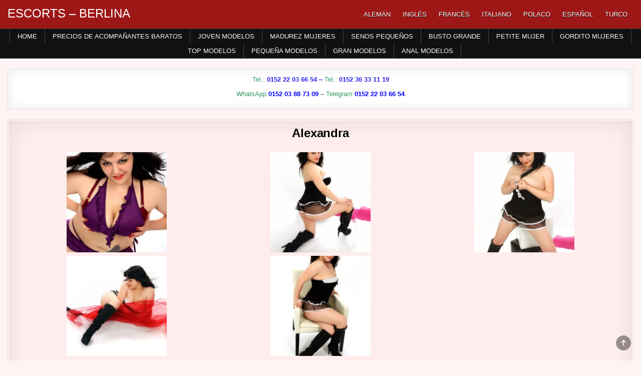

--- FILE ---
content_type: text/html; charset=UTF-8
request_url: https://es.escort-bln.com/alexandra/
body_size: 11694
content:
<!DOCTYPE html>
<html lang="es-ES" class="no-js">
<head>
<meta charset="UTF-8">
<meta name="viewport" content="width=device-width, initial-scale=1.0">

<!-- Optimización para motores de búsqueda de Rank Math -  https://rankmath.com/ -->
<title>Very Big Boobs Girl Alexandra Mega Boobs Pechos Modelo de escort sexual Berlín</title>
<meta name="description" content="La modelo escort Alexandra vuelve a ser una chica que ofrece algo para tocar. Los hermosos pechos grandes están garantizados para satisfacer las manos grandes."/>
<meta name="robots" content="follow, index, max-snippet:-1, max-video-preview:-1, max-image-preview:large"/>
<link rel="canonical" href="https://es.escort-bln.com/alexandra/" />
<!-- /Plugin Rank Math WordPress SEO -->

<style id='wp-img-auto-sizes-contain-inline-css' type='text/css'>
img:is([sizes=auto i],[sizes^="auto," i]){contain-intrinsic-size:3000px 1500px}
/*# sourceURL=wp-img-auto-sizes-contain-inline-css */
</style>
<link rel='stylesheet' id='block-widget-css' href='https://es.escort-bln.com/wp-content/plugins/widget-logic/block_widget/css/widget.css?ver=1726402275' type='text/css' media='all' />
<link rel='stylesheet' id='wpml-menu-item-0-css' href='https://es.escort-bln.com/wp-content/plugins/sitepress-multilingual-cms/templates/language-switchers/menu-item/style.min.css?ver=1' type='text/css' media='all' />
<link rel='stylesheet' id='gridme-maincss-css' href='https://es.escort-bln.com/wp-content/themes/gridme-pro/style.css' type='text/css' media='all' />
<link rel='stylesheet' id='fontawesome-css' href='https://es.escort-bln.com/wp-content/themes/gridme-pro/assets/css/all.min.css' type='text/css' media='all' />
<link rel='stylesheet' id='gridme-cssgrid-css' href='https://es.escort-bln.com/wp-content/themes/gridme-pro/assets/css/css-grid.css' type='text/css' media='all' />
<link rel='stylesheet' id='slb_core-css' href='https://es.escort-bln.com/wp-content/plugins/simple-lightbox/client/css/app.css?ver=2.9.4' type='text/css' media='all' />
<link rel='stylesheet' id='footer-credits-css' href='https://es.escort-bln.com/wp-content/plugins/footer-putter/styles/footer-credits.css?ver=1.17' type='text/css' media='all' />
<script type="text/javascript" src="https://es.escort-bln.com/wp-includes/js/jquery/jquery.min.js?ver=3.7.1" id="jquery-core-js"></script>
<script type="text/javascript" src="https://es.escort-bln.com/wp-includes/js/jquery/jquery-migrate.min.js?ver=3.4.1" id="jquery-migrate-js"></script>
<script type="text/javascript" src="https://es.escort-bln.com/wp-content/plugins/wp-hide-post/public/js/wp-hide-post-public.js?ver=2.0.10" id="wp-hide-post-js"></script>
<script type="text/javascript" id="wpml-xdomain-data-js-extra">
/* <![CDATA[ */
var wpml_xdomain_data = {"css_selector":"wpml-ls-item","ajax_url":"https://es.escort-bln.com/wp-admin/admin-ajax.php","current_lang":"es","_nonce":"be26aab82a"};
//# sourceURL=wpml-xdomain-data-js-extra
/* ]]> */
</script>
<script type="text/javascript" src="https://es.escort-bln.com/wp-content/plugins/sitepress-multilingual-cms/res/js/xdomain-data.js?ver=486900" id="wpml-xdomain-data-js" defer="defer" data-wp-strategy="defer"></script>
<link rel="EditURI" type="application/rsd+xml" title="RSD" href="https://es.escort-bln.com/xmlrpc.php?rsd" />

<link rel='shortlink' href='https://es.escort-bln.com/?p=47850' />
<meta name="generator" content="WPML ver:4.8.6 stt:1,4,3,27,40,2,53;" />
    <style type="text/css">
        
        body,button,input,select,textarea{color:#555555}
            a{color:#2e25e8}
            a:hover{color:#dd0000}
            h1,h2,h3,h4,h5,h6{color:#111111}
    
        
        
                
                            
        .gridme-header-inside{background:#9e1717;}
        
            
                            
                                    
                            
                            
                
                
            
        
        
                
                
            
                        
                        
        
        .gridme-sidebar-widget-areas .widget .gridme-widget-title{background:#dd3333 !important;}
    .gridme-sidebar-widget-areas .widget .gridme-widget-header::after{border-top:6px solid #dd3333 !important;}
    .gridme-featured-posts-area .widget .gridme-widget-title{background:#dd3333 !important;}
    .gridme-featured-posts-area .widget .gridme-widget-header::after{border-top:6px solid #dd3333 !important;}
            
        
        
        
                
                    .widget.gridme-tabbed-widget .gridme-tabbed-wrapper .gridme-tabbed-names li a:hover,.widget.gridme-tabbed-widget .gridme-tabbed-wrapper .gridme-tabbed-names li a:focus,.widget.gridme-tabbed-widget .gridme-tabbed-wrapper .gridme-tabbed-names li a:active,.widget.gridme-tabbed-widget .gridme-tabbed-wrapper .gridme-tabbed-names li a.gridme-tabbed-current{background:#7f181b !important;}
    
        #gridme-footer-blocks{background:#380000;}
            #gridme-footer-blocks{color:#eeeeee;}
            #gridme-footer-blocks a{color:#dddddd;}
                    
                
                
        .gridme-box{background:#ffeded;}
                
        .gridme-widget-box{background:#ffffff;}
            .gridme-widget-box{border:1px solid #dddddd;}
            
    .gridme-header-inside{-webkit-box-shadow:none;-moz-box-shadow:none;box-shadow:none;}    </style>
        <style type="text/css">
    
    
    
        .gridme-header-inside-content{padding:10px;}
    
        @media only screen and (min-width: 1277px) { .gridme-outer-wrapper{max-width:1250px !important;} }
    
    @media only screen and (min-width: 1113px) {
    .gridme-logo{width:28%;flex:0 0 28%;max-width:28%;}    .gridme-header-menu{width:70%;flex:0 0 70%;max-width:70%;}
            }

    @media only screen and (min-width: 961px) {
        .gridme-main-wrapper{width:54%;-webkit-box-flex:0;-webkit-flex:0 0 54%;-moz-box-flex:0;-ms-flex:0 0 54%;flex:0 0 54%;max-width:54%;}
    .gridme-layout-s1-c-s2 .gridme-main-wrapper{width:54%;-webkit-box-flex:0;-webkit-flex:0 0 54%;-moz-box-flex:0;-ms-flex:0 0 54%;flex:0 0 54%;max-width:54%;}
    .gridme-layout-s2-c-s1 .gridme-main-wrapper{width:54%;-webkit-box-flex:0;-webkit-flex:0 0 54%;-moz-box-flex:0;-ms-flex:0 0 54%;flex:0 0 54%;max-width:54%;}
    .gridme-layout-c-s1-s2 .gridme-main-wrapper{width:54%;-webkit-box-flex:0;-webkit-flex:0 0 54%;-moz-box-flex:0;-ms-flex:0 0 54%;flex:0 0 54%;max-width:54%;}
    .gridme-layout-c-s2-s1 .gridme-main-wrapper{width:54%;-webkit-box-flex:0;-webkit-flex:0 0 54%;-moz-box-flex:0;-ms-flex:0 0 54%;flex:0 0 54%;max-width:54%;}
    .gridme-layout-s1-s2-c .gridme-main-wrapper{width:54%;-webkit-box-flex:0;-webkit-flex:0 0 54%;-moz-box-flex:0;-ms-flex:0 0 54%;flex:0 0 54%;max-width:54%;}
    .gridme-layout-s2-s1-c .gridme-main-wrapper{width:54%;-webkit-box-flex:0;-webkit-flex:0 0 54%;-moz-box-flex:0;-ms-flex:0 0 54%;flex:0 0 54%;max-width:54%;}
                    .gridme-layout-s1-c .gridme-main-wrapper{width:65%;-webkit-box-flex:0;-webkit-flex:0 0 65%;-moz-box-flex:0;-ms-flex:0 0 65%;flex:0 0 65%;max-width:65%;}
    .gridme-layout-c-s1 .gridme-main-wrapper{width:65%;-webkit-box-flex:0;-webkit-flex:0 0 65%;-moz-box-flex:0;-ms-flex:0 0 65%;flex:0 0 65%;max-width:65%;}
    .gridme-layout-c-s2 .gridme-main-wrapper{width:65%;-webkit-box-flex:0;-webkit-flex:0 0 65%;-moz-box-flex:0;-ms-flex:0 0 65%;flex:0 0 65%;max-width:65%;}
    .gridme-layout-s2-c .gridme-main-wrapper{width:65%;-webkit-box-flex:0;-webkit-flex:0 0 65%;-moz-box-flex:0;-ms-flex:0 0 65%;flex:0 0 65%;max-width:65%;}
            .gridme-layout-s1-c .gridme-sidebar-one-wrapper{width:35%;-webkit-box-flex:0;-webkit-flex:0 0 35%;-moz-box-flex:0;-ms-flex:0 0 35%;flex:0 0 35%;max-width:35%;}
    .gridme-layout-c-s1 .gridme-sidebar-one-wrapper{width:35%;-webkit-box-flex:0;-webkit-flex:0 0 35%;-moz-box-flex:0;-ms-flex:0 0 35%;flex:0 0 35%;max-width:35%;}
            }
    </style>
        <style type="text/css">
            .gridme-site-title, .gridme-site-title a, .gridme-site-title a:hover, .gridme-site-title a:focus, .gridme-site-title a:active, .gridme-site-description {color: #ffffff;}
        </style>
    <style type="text/css" id="custom-background-css">
body.custom-background { background-color: #fff4f4; }
</style>
			<style type="text/css" id="wp-custom-css">
			/* GRIDME: Fade / Animation beim Seitenladen komplett deaktivieren */
html, body {
    opacity: 1 !important;
    visibility: visible !important;
}

* {
    animation: none !important;
    transition: none !important;
}
		</style>
		<link rel='stylesheet' id='su-shortcodes-css' href='https://es.escort-bln.com/wp-content/plugins/shortcodes-ultimate/includes/css/shortcodes.css?ver=7.4.8' type='text/css' media='all' />
<meta name="generator" content="WP Rocket 3.20.3" data-wpr-features="wpr_desktop" /></head>

<body class="wp-singular post-template-default single single-post postid-47850 single-format-standard custom-background wp-theme-gridme-pro gridme-animated gridme-fadein gridme-pro-theme-is-active gridme-layout-type-full gridme-masonry-inactive gridme-flexbox-grid gridme-views-inactive gridme-layout-full-width gridme-header-menu-active gridme-tagline-inactive gridme-primary-menu-active gridme-primary-mobile-menu-inactive gridme-secondary-menu-active gridme-secondary-mobile-menu-active gridme-secondary-menu-centered gridme-copyright-credit-active gridme-footer-social-buttons-inactive ajax-themesdna-likes ajax-themesdna-views" id="gridme-site-body" itemscope="itemscope" itemtype="http://schema.org/WebPage">
<a class="skip-link screen-reader-text" href="#gridme-content-wrapper">Skip to content</a>



<div data-rocket-location-hash="d0bb5d60d2119416bb2d61d1746e6bee" class="gridme-site-header gridme-container" id="gridme-header" itemscope="itemscope" itemtype="http://schema.org/WPHeader" role="banner">
<div data-rocket-location-hash="f8a35288b887a2306527909c5358290f" class="gridme-head-content gridme-clearfix" id="gridme-head-content">

<div data-rocket-location-hash="22ab416a33386aa18acc550cfb6783c0" class="gridme-header-inside gridme-clearfix">
<div class="gridme-header-inside-content gridme-clearfix">
<div data-rocket-location-hash="0bc35af882c839b48526f9072b71b845" class="gridme-outer-wrapper"><div class="gridme-header-inside-container">

<div class="gridme-logo">
    <div class="site-branding">
                  <p class="gridme-site-title"><a href="https://es.escort-bln.com/" rel="home">ESCORTS &#8211; BERLINA</a></p>
                    </div>
</div>


<div class="gridme-header-menu">
<div class="gridme-container gridme-primary-menu-container gridme-clearfix">
<div class="gridme-primary-menu-container-inside gridme-clearfix">
<nav class="gridme-nav-primary" id="gridme-primary-navigation" itemscope="itemscope" itemtype="http://schema.org/SiteNavigationElement" role="navigation" aria-label="Primary Menu">
<ul id="gridme-menu-primary-navigation" class="gridme-primary-nav-menu gridme-menu-primary gridme-clearfix"><li id="menu-item-wpml-ls-1037-de" class="menu-item wpml-ls-slot-1037 wpml-ls-item wpml-ls-item-de wpml-ls-menu-item wpml-ls-first-item menu-item-type-wpml_ls_menu_item menu-item-object-wpml_ls_menu_item menu-item-wpml-ls-1037-de"><a href="https://www.escort-bln.com/alexandra/" title="Cambiar a Alemán" aria-label="Cambiar a Alemán" role="menuitem"><span class="wpml-ls-display">Alemán</span></a></li>
<li id="menu-item-wpml-ls-1037-en" class="menu-item wpml-ls-slot-1037 wpml-ls-item wpml-ls-item-en wpml-ls-menu-item menu-item-type-wpml_ls_menu_item menu-item-object-wpml_ls_menu_item menu-item-wpml-ls-1037-en"><a href="https://en.escort-bln.com/alexandra/" title="Cambiar a Inglés" aria-label="Cambiar a Inglés" role="menuitem"><span class="wpml-ls-display">Inglés</span></a></li>
<li id="menu-item-wpml-ls-1037-fr" class="menu-item wpml-ls-slot-1037 wpml-ls-item wpml-ls-item-fr wpml-ls-menu-item menu-item-type-wpml_ls_menu_item menu-item-object-wpml_ls_menu_item menu-item-wpml-ls-1037-fr"><a href="https://fr.escort-bln.com/alexandra/" title="Cambiar a Francés" aria-label="Cambiar a Francés" role="menuitem"><span class="wpml-ls-display">Francés</span></a></li>
<li id="menu-item-wpml-ls-1037-it" class="menu-item wpml-ls-slot-1037 wpml-ls-item wpml-ls-item-it wpml-ls-menu-item menu-item-type-wpml_ls_menu_item menu-item-object-wpml_ls_menu_item menu-item-wpml-ls-1037-it"><a href="https://it.escort-bln.com/alexandra/" title="Cambiar a Italiano" aria-label="Cambiar a Italiano" role="menuitem"><span class="wpml-ls-display">Italiano</span></a></li>
<li id="menu-item-wpml-ls-1037-pl" class="menu-item wpml-ls-slot-1037 wpml-ls-item wpml-ls-item-pl wpml-ls-menu-item menu-item-type-wpml_ls_menu_item menu-item-object-wpml_ls_menu_item menu-item-wpml-ls-1037-pl"><a href="https://pl.escort-bln.com/alexandra/" title="Cambiar a Polaco" aria-label="Cambiar a Polaco" role="menuitem"><span class="wpml-ls-display">Polaco</span></a></li>
<li id="menu-item-wpml-ls-1037-es" class="menu-item wpml-ls-slot-1037 wpml-ls-item wpml-ls-item-es wpml-ls-current-language wpml-ls-menu-item menu-item-type-wpml_ls_menu_item menu-item-object-wpml_ls_menu_item menu-item-wpml-ls-1037-es"><a href="https://es.escort-bln.com/alexandra/" role="menuitem"><span class="wpml-ls-display">Español</span></a></li>
<li id="menu-item-wpml-ls-1037-tr" class="menu-item wpml-ls-slot-1037 wpml-ls-item wpml-ls-item-tr wpml-ls-menu-item wpml-ls-last-item menu-item-type-wpml_ls_menu_item menu-item-object-wpml_ls_menu_item menu-item-wpml-ls-1037-tr"><a href="https://tr.escort-bln.com/alexandra/" title="Cambiar a Turco" aria-label="Cambiar a Turco" role="menuitem"><span class="wpml-ls-display">Turco</span></a></li>
</ul></nav>
</div>
</div>
</div>

</div>
</div></div>
</div>

</div><!--/#gridme-head-content -->
</div><!--/#gridme-header -->

<div data-rocket-location-hash="47f7e62dcab76e65209f850a08329f6e" id="gridme-search-overlay-wrap" class="gridme-search-overlay">
  <div data-rocket-location-hash="63b71f3e2adde61535dd45a488305c1b" class="gridme-search-overlay-content">
    
<form role="search" method="get" class="gridme-search-form" action="https://es.escort-bln.com/">
<label>
    <span class="screen-reader-text">Search for:</span>
    <input type="search" class="gridme-search-field" placeholder="Search &hellip;" value="" name="s" />
</label>
<input type="submit" class="gridme-search-submit" value="&#xf002;" />
</form>  </div>
  <button class="gridme-search-closebtn" aria-label="Close Search" title="Close Search">&#xD7;</button>
</div>

<div data-rocket-location-hash="711fbc3b19aa5e4a40fe7da682607f00" class="gridme-container gridme-secondary-menu-container gridme-clearfix">
<div data-rocket-location-hash="43e6fc23dcbeb2fdcb03aac4ea5565b6" class="gridme-secondary-menu-container-inside gridme-clearfix">
<nav class="gridme-nav-secondary" id="gridme-secondary-navigation" itemscope="itemscope" itemtype="http://schema.org/SiteNavigationElement" role="navigation" aria-label="Secondary Menu">
<div data-rocket-location-hash="742b30b2ac400f1b11116bc3deb4bdae" class="gridme-outer-wrapper"><button class="gridme-secondary-responsive-menu-icon" aria-controls="gridme-menu-secondary-navigation" aria-expanded="false">Menu</button><ul id="gridme-menu-secondary-navigation" class="gridme-secondary-nav-menu gridme-menu-secondary gridme-clearfix"><li id="menu-item-68118" class="menu-item menu-item-type-custom menu-item-object-custom menu-item-home menu-item-68118"><a href="https://es.escort-bln.com/">Home</a></li>
<li id="menu-item-68119" class="menu-item menu-item-type-post_type menu-item-object-page menu-item-68119"><a href="https://es.escort-bln.com/precios-de-acompanantes-baratos-berlin/" title="Precios de acompañantes baratos Berlín">Precios de acompañantes baratos</a></li>
<li id="menu-item-47362" class="menu-item menu-item-type-taxonomy menu-item-object-category menu-item-47362"><a href="https://es.escort-bln.com/category/joven-escort-modelos-berlina/" title="JOVEN ESCORT MODELOS BERLINA">Joven Modelos</a></li>
<li id="menu-item-47363" class="menu-item menu-item-type-taxonomy menu-item-object-category menu-item-47363"><a href="https://es.escort-bln.com/category/madurez-escolta-mujeres-berlina/" title="MADUREZ ESCOLTA MUJERES BERLINA">Madurez Mujeres</a></li>
<li id="menu-item-47364" class="menu-item menu-item-type-taxonomy menu-item-object-category menu-item-47364"><a href="https://es.escort-bln.com/category/senos-pequenos-escolta-berlina/" title="SENOS PEQUEÑOS ESCOLTA BERLINA">Senos Pequeños</a></li>
<li id="menu-item-47365" class="menu-item menu-item-type-taxonomy menu-item-object-category menu-item-47365"><a href="https://es.escort-bln.com/category/busto-grande-escolta-berlina/" title="BUSTO GRANDE ESCOLTA BERLINA">Busto Grande</a></li>
<li id="menu-item-47366" class="menu-item menu-item-type-taxonomy menu-item-object-category menu-item-47366"><a href="https://es.escort-bln.com/category/petite-escolta-mujer-berlin/" title="PETITE ESCOLTA MUJER BERLIN">Petite Mujer</a></li>
<li id="menu-item-47367" class="menu-item menu-item-type-taxonomy menu-item-object-category menu-item-47367"><a href="https://es.escort-bln.com/category/gordito-escolta-mujeres-berlina/" title="GORDITO ESCOLTA MUJERES BERLINA">Gordito Mujeres</a></li>
<li id="menu-item-47368" class="menu-item menu-item-type-taxonomy menu-item-object-category menu-item-47368"><a href="https://es.escort-bln.com/category/top-escolta-modelos-berlina/" title="TOP ESCOLTA MODELOS BERLINA">Top Modelos</a></li>
<li id="menu-item-47369" class="menu-item menu-item-type-taxonomy menu-item-object-category menu-item-47369"><a href="https://es.escort-bln.com/category/pequena-escolta-modelos-berlina/" title="PEQUEÑA ESCOLTA MODELOS BERLINA">Pequeña Modelos</a></li>
<li id="menu-item-47386" class="menu-item menu-item-type-taxonomy menu-item-object-category menu-item-47386"><a href="https://es.escort-bln.com/category/gran-escolta-modelos-berlina/" title="GRAN ESCOLTA MODELOS BERLINA">Gran Modelos</a></li>
<li id="menu-item-47387" class="menu-item menu-item-type-taxonomy menu-item-object-category current-post-ancestor current-menu-parent current-post-parent menu-item-47387"><a href="https://es.escort-bln.com/category/anal-modelos-escolta-berlina/" title="ANAL MODELOS ESCOLTA BERLINA">Anal Modelos</a></li>
</ul></div></nav>
</div>
</div>

<div data-rocket-location-hash="aa846254038f987aeec6c99d89a023e6" id="gridme-header-end"></div>




<div data-rocket-location-hash="b1f7fb407b6820ea281c90adfd6a0983" class="gridme-outer-wrapper" id="gridme-wrapper-outside">

<div data-rocket-location-hash="10738a53f1869a1e88d900567a51af46" class="gridme-container gridme-clearfix" id="gridme-wrapper">
<div data-rocket-location-hash="bcb6d3ec1ab932ad11a255157b48bfdc" class="gridme-content-wrapper gridme-clearfix" id="gridme-content-wrapper">
<div class="gridme-main-wrapper gridme-clearfix" id="gridme-main-wrapper" itemscope="itemscope" itemtype="http://schema.org/Blog" role="main">
<div class="theiaStickySidebar">
<div class="gridme-main-wrapper-inside gridme-clearfix">


<div class="gridme-featured-posts-area gridme-featured-posts-area-top gridme-clearfix">




<div id="text-40" class="gridme-main-widget widget gridme-widget-box widget_text"><div class="gridme-widget-box-inside">			<div class="textwidget"><p style="text-align: center;"><span style="color: #0000ff;"><span style="color: #339966;">Tel.: </span><strong><a href="tel:+4915222036654">0152 22 03 66 54</a></strong> &#8211; </span><span style="color: #0000ff;"><span style="color: #339966;">Tel.:</span><strong> <a href="tel:+4915236331119">0152 36 33 11 19</a></strong></span></p>
<p style="text-align: center;"><span style="color: #339966;">WhatsApp </span><a href="https://wa.me/+4915203887309?text=escort-bln.com"> <strong><span style="color: #339966;"><span style="color: #0000ff;">0152 03 88 73 09</span></span></strong></a> &#8211; <span style="color: #339966;">Telegram </span><a href="https://t.me/+4915222036654"> <strong><span style="color: #339966;"><span style="color: #0000ff;">0152 22 03 66 54</span></span></strong></a></p>
</div>
		</div></div>
</div>


<div class="gridme-posts-wrapper" id="gridme-posts-wrapper">



<article id="post-47850" class="gridme-post-singular gridme-box post-47850 post type-post status-publish format-standard has-post-thumbnail hentry category-anal-modelos-escolta-berlina category-sin-categorizar tag-berlin-erotico tag-escorts-de-alta-clase-berlin tag-escorts-servicio-ahrensfelde tag-escorts-servicio-bestensee tag-escorts-servicio-dallgow-doeberitz tag-escorts-servicio-hennigsdorf tag-escorts-servicio-michendorf tag-escorts-servicio-muehlenbeck tag-escorts-servicio-neuenhagen-bei-berlin tag-escorts-servicio-potsdam tag-escorts-servicio-ruednitz tag-escorts-servicio-seddiner-see tag-escorts-servicio-strausberg tag-escorts-servicio-werneuchen tag-fecha-sexual-berlina tag-hoteles-sexuales-visitas-berlina tag-masaje-erotico-berlin tag-modelos-hobby-berlina wpcat-1047-id wpcat-8-id">
<div class="gridme-box-inside">

    
    
        <header class="entry-header">
    <div class="entry-header-inside gridme-clearfix">
                    <h1 class="post-title entry-title">Alexandra</h1>        
                            </div>
    </header><!-- .entry-header -->
    
    
    
    <div class="entry-content gridme-clearfix">
            <div id='gallery-1' class='gallery galleryid-47850 gallery-columns-3 gallery-size-thumbnail'><figure class='gallery-item'>
			<div class='gallery-icon portrait'>
				<a href="https://es.escort-bln.com/wp-content/uploads/2021/02/Alexandra_0046.jpg" data-slb-active="1" data-slb-asset="1877901460" data-slb-internal="0" data-slb-group="47850"><img decoding="async" width="200" height="200" src="https://es.escort-bln.com/wp-content/uploads/2021/02/Alexandra_0046-250x250.jpg" class="attachment-thumbnail size-thumbnail" alt="" srcset="https://es.escort-bln.com/wp-content/uploads/2021/02/Alexandra_0046-250x250.jpg 250w, https://es.escort-bln.com/wp-content/uploads/2021/02/Alexandra_0046-500x500.jpg 500w, https://es.escort-bln.com/wp-content/uploads/2021/02/Alexandra_0046-480x480.jpg 480w, https://es.escort-bln.com/wp-content/uploads/2021/02/Alexandra_0046-100x100.jpg 100w" sizes="(max-width: 200px) 100vw, 200px" /></a>
			</div></figure><figure class='gallery-item'>
			<div class='gallery-icon portrait'>
				<a href="https://es.escort-bln.com/wp-content/uploads/2021/02/Alexandra_0116.jpg" data-slb-active="1" data-slb-asset="471326227" data-slb-internal="0" data-slb-group="47850"><img decoding="async" width="200" height="200" src="https://es.escort-bln.com/wp-content/uploads/2021/02/Alexandra_0116-250x250.jpg" class="attachment-thumbnail size-thumbnail" alt="" srcset="https://es.escort-bln.com/wp-content/uploads/2021/02/Alexandra_0116-250x250.jpg 250w, https://es.escort-bln.com/wp-content/uploads/2021/02/Alexandra_0116-500x500.jpg 500w, https://es.escort-bln.com/wp-content/uploads/2021/02/Alexandra_0116-480x480.jpg 480w, https://es.escort-bln.com/wp-content/uploads/2021/02/Alexandra_0116-100x100.jpg 100w" sizes="(max-width: 200px) 100vw, 200px" /></a>
			</div></figure><figure class='gallery-item'>
			<div class='gallery-icon portrait'>
				<a href="https://es.escort-bln.com/wp-content/uploads/2021/02/Alexandra_0143-1.jpg" data-slb-active="1" data-slb-asset="98185989" data-slb-internal="0" data-slb-group="47850"><img decoding="async" width="200" height="200" src="https://es.escort-bln.com/wp-content/uploads/2021/02/Alexandra_0143-1-250x250.jpg" class="attachment-thumbnail size-thumbnail" alt="" srcset="https://es.escort-bln.com/wp-content/uploads/2021/02/Alexandra_0143-1-250x250.jpg 250w, https://es.escort-bln.com/wp-content/uploads/2021/02/Alexandra_0143-1-500x500.jpg 500w, https://es.escort-bln.com/wp-content/uploads/2021/02/Alexandra_0143-1-480x480.jpg 480w, https://es.escort-bln.com/wp-content/uploads/2021/02/Alexandra_0143-1-100x100.jpg 100w" sizes="(max-width: 200px) 100vw, 200px" /></a>
			</div></figure><figure class='gallery-item'>
			<div class='gallery-icon landscape'>
				<a href="https://es.escort-bln.com/wp-content/uploads/2021/02/Alexandra_0159.jpg" data-slb-active="1" data-slb-asset="1637275874" data-slb-internal="0" data-slb-group="47850"><img loading="lazy" decoding="async" width="200" height="200" src="https://es.escort-bln.com/wp-content/uploads/2021/02/Alexandra_0159-250x250.jpg" class="attachment-thumbnail size-thumbnail" alt="" srcset="https://es.escort-bln.com/wp-content/uploads/2021/02/Alexandra_0159-250x250.jpg 250w, https://es.escort-bln.com/wp-content/uploads/2021/02/Alexandra_0159-480x480.jpg 480w, https://es.escort-bln.com/wp-content/uploads/2021/02/Alexandra_0159-100x100.jpg 100w" sizes="auto, (max-width: 200px) 100vw, 200px" /></a>
			</div></figure><figure class='gallery-item'>
			<div class='gallery-icon portrait'>
				<a href="https://es.escort-bln.com/wp-content/uploads/2021/02/Alexandra_0168.jpg" data-slb-active="1" data-slb-asset="758883636" data-slb-internal="0" data-slb-group="47850"><img loading="lazy" decoding="async" width="200" height="200" src="https://es.escort-bln.com/wp-content/uploads/2021/02/Alexandra_0168-250x250.jpg" class="attachment-thumbnail size-thumbnail" alt="" srcset="https://es.escort-bln.com/wp-content/uploads/2021/02/Alexandra_0168-250x250.jpg 250w, https://es.escort-bln.com/wp-content/uploads/2021/02/Alexandra_0168-500x500.jpg 500w, https://es.escort-bln.com/wp-content/uploads/2021/02/Alexandra_0168-480x480.jpg 480w, https://es.escort-bln.com/wp-content/uploads/2021/02/Alexandra_0168-100x100.jpg 100w" sizes="auto, (max-width: 200px) 100vw, 200px" /></a>
			</div></figure>
		</div>

<div class="su-row">
<div class="su-column su-column-size-1-2"><div class="su-column-inner su-u-clearfix su-u-trim">
<p><span style="color: #ff00ff;"><strong>Descripción</strong></span><br />
Edad: 19<br />
Busto: 85 DD<br />
Ropa: 38<br />
Altura: 165<br />
Color de pelo: oscuro<br />
Peso:&gt; 55 kg<br />
Vellosidad: sin pelo<br />
Nacionalidad: Polonia<br />
Idiomas alemán</p>
<p><span style="color: #ff00ff;"><strong>Sobre mí</strong></span><br />
La modelo escort Alexandra es una dulce jovencita que ofrece algo para tocar. Los hermosos pechos grandes están garantizados para satisfacer las manos grandes. Añádase a esto el carácter afable de Alexandra, que ofrece algunos servicios muy interesantes que están incluidos en el precio.</p>
</div></div>
<div class="su-column su-column-size-1-2"><div class="su-column-inner su-u-clearfix su-u-trim">
<p><span style="color: #ff00ff;"><strong>Extras (cargo extra)</strong></span><br />
Anal: 20 €<br />
Baño de oro: 10 €<br />
Juegos de consoladores (activos): 10 €<br />
Juegos de consoladores (pasivos): 10 €<br />
Juegos lésbicos: 20 €<br />
Besar con lengua: 10 €<br />
Masaje erótico: 15 €<br />
Inseminación corporal: 10 €<br />
Inseminación facial: 20 €<br />
Exceso de hombres por 30 min. 1 hombre: 40 €<br />
Parejas (hombre y mujer): 40 €<br />
Besos: 10 €<br />
Consolador con correa: 10 €<br />
Sexo al aire libre: 20 €</p>
<p><span style="color: #ff00ff;"><strong>Servicio (incluido)</strong></span><br />
Juegos orales (con condón), correas a pedido, tacones altos a pedido, Fácil Juegos de dedos, Tetas Sexo, Besar y acurrucarse, Servicio para discapacitados, Hablar sucio, Lamer huevos, Sentarse en la cara, En camión o automóvil, Sexo al aire libre, Juegos de ducha y baño, Relajación de manos, Inseminación corporal, Cambio de posición, Ven tanto como puedas,</p>
</div></div>
</div>
    </div><!-- .entry-content -->

    
    
    
            
    </div>
</article>


	<nav class="navigation post-navigation" aria-label="Entradas">
		<h2 class="screen-reader-text">Navegación de entradas</h2>
		<div class="nav-links"><div class="nav-previous"><a href="https://es.escort-bln.com/evelyna/" rel="prev">Evelyna &rarr;</a></div><div class="nav-next"><a href="https://es.escort-bln.com/lisa2/" rel="next">&larr; Lisa2</a></div></div>
	</nav>
<div class="clear"></div>
</div><!--/#gridme-posts-wrapper -->




</div>
</div>
</div><!-- /#gridme-main-wrapper -->











</div>

</div><!--/#gridme-content-wrapper -->
</div><!--/#gridme-wrapper -->





<div class='gridme-clearfix' id='gridme-footer-blocks' itemscope='itemscope' itemtype='http://schema.org/WPFooter' role='contentinfo'>
<div class='gridme-container gridme-clearfix'>
<div class="gridme-outer-wrapper">

<div class='gridme-footer-block-cols gridme-clearfix'>

<div class="gridme-footer-block-col gridme-footer-5-col" id="gridme-footer-block-1">
<div id="nav_menu-2" class="gridme-footer-widget widget widget_nav_menu"><h2 class="gridme-widget-title"><span class="gridme-widget-title-inside">Alrededores de Berlín: </span></h2><nav class="menu-umland-1-spanisch-container" aria-label="Alrededores de Berlín:"><ul id="menu-umland-1-spanisch" class="menu"><li id="menu-item-106622" class="menu-item menu-item-type-taxonomy menu-item-object-post_tag menu-item-106622"><a href="https://es.escort-bln.com/escortservice/escorts-servicio-ahrensfelde/">AHRENSFELDE</a></li>
<li id="menu-item-106623" class="menu-item menu-item-type-taxonomy menu-item-object-post_tag menu-item-106623"><a href="https://es.escort-bln.com/escortservice/escorts-servicio-beelitz/">BEELITZ</a></li>
<li id="menu-item-106624" class="menu-item menu-item-type-taxonomy menu-item-object-post_tag menu-item-106624"><a href="https://es.escort-bln.com/escortservice/escorts-servicio-bernau/">BERNAU</a></li>
<li id="menu-item-106625" class="menu-item menu-item-type-taxonomy menu-item-object-post_tag menu-item-106625"><a href="https://es.escort-bln.com/escortservice/escorts-servicio-bestensee/">BESTENSEE</a></li>
<li id="menu-item-106626" class="menu-item menu-item-type-taxonomy menu-item-object-post_tag menu-item-106626"><a href="https://es.escort-bln.com/escortservice/escorts-servicio-birkenwerder/">BIRKENWERDER</a></li>
<li id="menu-item-106627" class="menu-item menu-item-type-taxonomy menu-item-object-post_tag menu-item-106627"><a href="https://es.escort-bln.com/escortservice/escorts-servicio-blankenfelde-mahlow/">BLANKENFELDE-MAHLOW</a></li>
<li id="menu-item-106628" class="menu-item menu-item-type-taxonomy menu-item-object-post_tag menu-item-106628"><a href="https://es.escort-bln.com/escortservice/escorts-servicio-brieselang/">BRIESELANG</a></li>
<li id="menu-item-106629" class="menu-item menu-item-type-taxonomy menu-item-object-post_tag menu-item-106629"><a href="https://es.escort-bln.com/escortservice/escorts-servicio-dallgow-doeberitz/">DALLGOW DÖBERITZ</a></li>
<li id="menu-item-106630" class="menu-item menu-item-type-taxonomy menu-item-object-post_tag menu-item-106630"><a href="https://es.escort-bln.com/escortservice/escorts-servicio-eichwalde/">EICHWALDE</a></li>
<li id="menu-item-106631" class="menu-item menu-item-type-taxonomy menu-item-object-post_tag menu-item-106631"><a href="https://es.escort-bln.com/escortservice/escorts-servicio-erkner/">ERKNER</a></li>
<li id="menu-item-106632" class="menu-item menu-item-type-taxonomy menu-item-object-post_tag menu-item-106632"><a href="https://es.escort-bln.com/escortservice/escorts-servicio-falkensee/">FALKENSEE</a></li>
<li id="menu-item-106633" class="menu-item menu-item-type-taxonomy menu-item-object-post_tag menu-item-106633"><a href="https://es.escort-bln.com/escortservice/escorts-servicio-fredersdorf-vogelsdorf/">FREDERSDORF VOGELSDORF</a></li>
<li id="menu-item-106634" class="menu-item menu-item-type-taxonomy menu-item-object-post_tag menu-item-106634"><a href="https://es.escort-bln.com/escortservice/escolta-servicio-fuerstenwalde/">FÜRSTENWALDE</a></li>
<li id="menu-item-106635" class="menu-item menu-item-type-taxonomy menu-item-object-post_tag menu-item-106635"><a href="https://es.escort-bln.com/escortservice/escorts-servicio-glienicke/">GLIENICKE</a></li>
<li id="menu-item-106636" class="menu-item menu-item-type-taxonomy menu-item-object-post_tag menu-item-106636"><a href="https://es.escort-bln.com/escortservice/escorts-servicio-gosen-neu-zittau/">GOSEN-NEU ZITTAU</a></li>
<li id="menu-item-106637" class="menu-item menu-item-type-taxonomy menu-item-object-post_tag menu-item-106637"><a href="https://es.escort-bln.com/escortservice/escorts-servicio-grossbeeren/" title="Escort Service Großbeeren">GROSSBEEREN</a></li>
<li id="menu-item-106638" class="menu-item menu-item-type-taxonomy menu-item-object-post_tag menu-item-106638"><a href="https://es.escort-bln.com/escortservice/escorts-service-gruenheide-mark/">GRÜNHEIDE MARK</a></li>
<li id="menu-item-106639" class="menu-item menu-item-type-taxonomy menu-item-object-post_tag menu-item-106639"><a href="https://es.escort-bln.com/escortservice/escorts-servicio-hennigsdorf/">HENNIGSDORF</a></li>
</ul></nav></div></div>

<div class="gridme-footer-block-col gridme-footer-5-col" id="gridme-footer-block-2">
<div id="nav_menu-3" class="gridme-footer-widget widget widget_nav_menu"><h2 class="gridme-widget-title"><span class="gridme-widget-title-inside">Alrededores de Berlín: </span></h2><nav class="menu-umland-2-spanisch-container" aria-label="Alrededores de Berlín:"><ul id="menu-umland-2-spanisch" class="menu"><li id="menu-item-106640" class="menu-item menu-item-type-taxonomy menu-item-object-post_tag menu-item-106640"><a href="https://es.escort-bln.com/escortservice/escorts-servicio-hohen-neuendorf/">NEUENDORF</a></li>
<li id="menu-item-106641" class="menu-item menu-item-type-taxonomy menu-item-object-post_tag menu-item-106641"><a href="https://es.escort-bln.com/escortservice/escorts-servicio-hoppegarten/">HOPPEGARTEN</a></li>
<li id="menu-item-106642" class="menu-item menu-item-type-taxonomy menu-item-object-post_tag menu-item-106642"><a href="https://es.escort-bln.com/escortservice/escorts-servicio-kleinmachnow/">KLEINMACHNOW</a></li>
<li id="menu-item-106643" class="menu-item menu-item-type-taxonomy menu-item-object-post_tag menu-item-106643"><a href="https://es.escort-bln.com/escortservice/escorts-servicio-koenigs-wusterhausen/">KÖNIGS WUSTERHAUSEN</a></li>
<li id="menu-item-106644" class="menu-item menu-item-type-taxonomy menu-item-object-post_tag menu-item-106644"><a href="https://es.escort-bln.com/escortservice/escorts-servicio-leegebruch/">LEEGEBRUCH</a></li>
<li id="menu-item-106645" class="menu-item menu-item-type-taxonomy menu-item-object-post_tag menu-item-106645"><a href="https://es.escort-bln.com/escortservice/escorts-servicio-ludwigsfelde/">LUDWIGSFELDE</a></li>
<li id="menu-item-106646" class="menu-item menu-item-type-taxonomy menu-item-object-post_tag menu-item-106646"><a href="https://es.escort-bln.com/escortservice/escorts-servicio-michendorf/">MICHENDORF</a></li>
<li id="menu-item-106647" class="menu-item menu-item-type-taxonomy menu-item-object-post_tag menu-item-106647"><a href="https://es.escort-bln.com/escortservice/escorts-servicio-mittenwalde/">MITTENWALDE</a></li>
<li id="menu-item-106648" class="menu-item menu-item-type-taxonomy menu-item-object-post_tag menu-item-106648"><a href="https://es.escort-bln.com/escortservice/escorts-servicio-muehlenbeck/">MÜHLENBECK</a></li>
<li id="menu-item-106649" class="menu-item menu-item-type-taxonomy menu-item-object-post_tag menu-item-106649"><a href="https://es.escort-bln.com/escortservice/escorts-servicio-nauen/">NAUEN</a></li>
<li id="menu-item-106650" class="menu-item menu-item-type-taxonomy menu-item-object-post_tag menu-item-106650"><a href="https://es.escort-bln.com/escortservice/escorts-servicio-neuenhagen-bei-berlin/">NEUENHAGEN BEI BERLIN</a></li>
<li id="menu-item-106651" class="menu-item menu-item-type-taxonomy menu-item-object-post_tag menu-item-106651"><a href="https://es.escort-bln.com/escortservice/escorts-servicio-nuthetal/">NUTHETAL</a></li>
<li id="menu-item-106652" class="menu-item menu-item-type-taxonomy menu-item-object-post_tag menu-item-106652"><a href="https://es.escort-bln.com/escortservice/escorts-servicio-oranienburg/">ORANIENBURG</a></li>
<li id="menu-item-106653" class="menu-item menu-item-type-taxonomy menu-item-object-post_tag menu-item-106653"><a href="https://es.escort-bln.com/escortservice/escolta-servicio-panketal/">PANKETAL</a></li>
<li id="menu-item-106654" class="menu-item menu-item-type-taxonomy menu-item-object-post_tag menu-item-106654"><a href="https://es.escort-bln.com/escortservice/escorts-servicio-petershagen-eggersdorf/">PETERSHAGEN EGGERSDORF</a></li>
<li id="menu-item-106655" class="menu-item menu-item-type-taxonomy menu-item-object-post_tag menu-item-106655"><a href="https://es.escort-bln.com/escortservice/escorts-servicio-potsdam/">POTSDAM</a></li>
<li id="menu-item-106656" class="menu-item menu-item-type-taxonomy menu-item-object-post_tag menu-item-106656"><a href="https://es.escort-bln.com/escortservice/escorts-servicio-rangsdorf/">RANGSDORF</a></li>
<li id="menu-item-106657" class="menu-item menu-item-type-taxonomy menu-item-object-post_tag menu-item-106657"><a href="https://es.escort-bln.com/escortservice/escorts-servicio-ruedersdorf-bei-berlin/">RÜDERSDORF BEI BERLIN</a></li>
</ul></nav></div></div>

<div class="gridme-footer-block-col gridme-footer-5-col" id="gridme-footer-block-3">
<div id="nav_menu-4" class="gridme-footer-widget widget widget_nav_menu"><h2 class="gridme-widget-title"><span class="gridme-widget-title-inside">Alrededores de Berlín: </span></h2><nav class="menu-umland-3-spanisch-container" aria-label="Alrededores de Berlín:"><ul id="menu-umland-3-spanisch" class="menu"><li id="menu-item-106658" class="menu-item menu-item-type-taxonomy menu-item-object-post_tag menu-item-106658"><a href="https://es.escort-bln.com/escortservice/escorts-servicio-ruednitz/">RÜDNITZ</a></li>
<li id="menu-item-106659" class="menu-item menu-item-type-taxonomy menu-item-object-post_tag menu-item-106659"><a href="https://es.escort-bln.com/escortservice/escorts-servicio-schoenefeld/">SCHÖNEFELD</a></li>
<li id="menu-item-106660" class="menu-item menu-item-type-taxonomy menu-item-object-post_tag menu-item-106660"><a href="https://es.escort-bln.com/escortservice/escorts-servicio-schoeneiche-bei-berlin/">SCHÖNEICHE BEI BERLIN</a></li>
<li id="menu-item-106661" class="menu-item menu-item-type-taxonomy menu-item-object-post_tag menu-item-106661"><a href="https://es.escort-bln.com/escortservice/escorts-servicio-schulzendorf/">SCHULZENDORF</a></li>
<li id="menu-item-106662" class="menu-item menu-item-type-taxonomy menu-item-object-post_tag menu-item-106662"><a href="https://es.escort-bln.com/escortservice/escorts-servicio-schwielowsee/" title="Escort Service Schwielowsee">SCHWIELOWSEE</a></li>
<li id="menu-item-106663" class="menu-item menu-item-type-taxonomy menu-item-object-post_tag menu-item-106663"><a href="https://es.escort-bln.com/escortservice/escorts-servicio-seddiner-see/">SEDDINER SEE</a></li>
<li id="menu-item-106664" class="menu-item menu-item-type-taxonomy menu-item-object-post_tag menu-item-106664"><a href="https://es.escort-bln.com/escortservice/escorts-servicio-stahnsdorf/">STAHNSDORF</a></li>
<li id="menu-item-106665" class="menu-item menu-item-type-taxonomy menu-item-object-post_tag menu-item-106665"><a href="https://es.escort-bln.com/escortservice/escorts-servicio-strausberg/">STRAUSBERG</a></li>
<li id="menu-item-106666" class="menu-item menu-item-type-taxonomy menu-item-object-post_tag menu-item-106666"><a href="https://es.escort-bln.com/escortservice/escorts-servicio-teltow/">TELTOW</a></li>
<li id="menu-item-108077" class="menu-item menu-item-type-taxonomy menu-item-object-post_tag menu-item-108077"><a href="https://es.escort-bln.com/escortservice/escorts-servicio-trebbin/">TREBBIN</a></li>
<li id="menu-item-106667" class="menu-item menu-item-type-taxonomy menu-item-object-post_tag menu-item-106667"><a href="https://es.escort-bln.com/escortservice/escorts-servicio-velten/">VELTEN</a></li>
<li id="menu-item-106668" class="menu-item menu-item-type-taxonomy menu-item-object-post_tag menu-item-106668"><a href="https://es.escort-bln.com/escortservice/escorts-servicio-wandlitz/">WANDLITZ</a></li>
<li id="menu-item-106669" class="menu-item menu-item-type-taxonomy menu-item-object-post_tag menu-item-106669"><a href="https://es.escort-bln.com/escortservice/escorts-servicio-werder-havel/">WERDER</a></li>
<li id="menu-item-106670" class="menu-item menu-item-type-taxonomy menu-item-object-post_tag menu-item-106670"><a href="https://es.escort-bln.com/escortservice/escorts-servicio-werneuchen/">WERNEUCHEN</a></li>
<li id="menu-item-106671" class="menu-item menu-item-type-taxonomy menu-item-object-post_tag menu-item-106671"><a href="https://es.escort-bln.com/escortservice/escorts-servicio-wildau/">WILDAU</a></li>
<li id="menu-item-106672" class="menu-item menu-item-type-taxonomy menu-item-object-post_tag menu-item-106672"><a href="https://es.escort-bln.com/escortservice/escorts-servicio-woltersdorf/">WOLTERSDORF</a></li>
<li id="menu-item-106673" class="menu-item menu-item-type-taxonomy menu-item-object-post_tag menu-item-106673"><a href="https://es.escort-bln.com/escortservice/escorts-servicio-wustermark/">WUSTERMARK</a></li>
<li id="menu-item-106674" class="menu-item menu-item-type-taxonomy menu-item-object-post_tag menu-item-106674"><a href="https://es.escort-bln.com/escortservice/escorts-servicio-zeuthen/">ZEUTHEN</a></li>
<li id="menu-item-106675" class="menu-item menu-item-type-taxonomy menu-item-object-post_tag menu-item-106675"><a href="https://es.escort-bln.com/escortservice/escorts-servicio-zossen/">ZOSSEN</a></li>
</ul></nav></div></div>

<div class="gridme-footer-block-col gridme-footer-5-col" id="gridme-footer-block-4">
<div id="nav_menu-5" class="gridme-footer-widget widget widget_nav_menu"><nav class="menu-escorts-service-spanisch-container" aria-label="Menú"><ul id="menu-escorts-service-spanisch" class="menu"><li id="menu-item-106676" class="menu-item menu-item-type-taxonomy menu-item-object-post_tag menu-item-106676"><a href="https://es.escort-bln.com/escortservice/amorio-berlina/">AMORÍO BERLINA</a></li>
<li id="menu-item-106677" class="menu-item menu-item-type-taxonomy menu-item-object-post_tag menu-item-106677"><a href="https://es.escort-bln.com/escortservice/modelos-principiantes-berlin/">MODELOS PRINCIPIANTES BERLÍN</a></li>
<li id="menu-item-106678" class="menu-item menu-item-type-taxonomy menu-item-object-post_tag menu-item-106678"><a href="https://es.escort-bln.com/escortservice/servicio-de-acompanantes-berlin/">SERVICIO DE ACOMPAÑANTES BERLIN</a></li>
<li id="menu-item-106679" class="menu-item menu-item-type-taxonomy menu-item-object-post_tag menu-item-106679"><a href="https://es.escort-bln.com/escortservice/llamar-chicas-berlin/">LLAMAR CHICAS BERLIN</a></li>
<li id="menu-item-106680" class="menu-item menu-item-type-taxonomy menu-item-object-post_tag menu-item-106680"><a href="https://es.escort-bln.com/escortservice/berlin-erotico/">BERLÍN ERÓTICO</a></li>
<li id="menu-item-106681" class="menu-item menu-item-type-taxonomy menu-item-object-post_tag menu-item-106681"><a href="https://es.escort-bln.com/escortservice/masaje-erotico-berlin/">MASAJE ERÓTICO BERLÍN</a></li>
<li id="menu-item-106682" class="menu-item menu-item-type-taxonomy menu-item-object-post_tag menu-item-106682"><a href="https://es.escort-bln.com/escortservice/scort-de-primera-clase-berlin/">SCORT DE PRIMERA CLASE BERLIN</a></li>
<li id="menu-item-106683" class="menu-item menu-item-type-taxonomy menu-item-object-post_tag menu-item-106683"><a href="https://es.escort-bln.com/escortservice/escorts-de-alta-clase-berlin/">ESCORTS DE ALTA CLASE BERLÍN</a></li>
<li id="menu-item-106684" class="menu-item menu-item-type-taxonomy menu-item-object-post_tag menu-item-106684"><a href="https://es.escort-bln.com/escortservice/hobby-putas-berlina/">HOBBY PUTAS BERLINA</a></li>
<li id="menu-item-106685" class="menu-item menu-item-type-taxonomy menu-item-object-post_tag menu-item-106685"><a href="https://es.escort-bln.com/escortservice/modelos-hobby-berlina/">MODELOS HOBBY BERLINA</a></li>
<li id="menu-item-106686" class="menu-item menu-item-type-taxonomy menu-item-object-post_tag menu-item-106686"><a href="https://es.escort-bln.com/escortservice/anfitriones-berlina/">ANFITRIONES BERLÍNA</a></li>
<li id="menu-item-106687" class="menu-item menu-item-type-taxonomy menu-item-object-post_tag menu-item-106687"><a href="https://es.escort-bln.com/escortservice/putas-berlina/">PUTAS BERLÍNA</a></li>
<li id="menu-item-106688" class="menu-item menu-item-type-taxonomy menu-item-object-post_tag menu-item-106688"><a href="https://es.escort-bln.com/escortservice/anzuelos-berlina/">ANZUELOS BERLINA</a></li>
<li id="menu-item-106689" class="menu-item menu-item-type-taxonomy menu-item-object-post_tag menu-item-106689"><a href="https://es.escort-bln.com/escortservice/modelos-privados-berlina/">MODELOS PRIVADOS BERLINA</a></li>
<li id="menu-item-106690" class="menu-item menu-item-type-taxonomy menu-item-object-post_tag menu-item-106690"><a href="https://es.escort-bln.com/escortservice/cortadoras-privadas-berlina/">CORTADORAS PRIVADAS BERLINA</a></li>
<li id="menu-item-106691" class="menu-item menu-item-type-taxonomy menu-item-object-post_tag menu-item-106691"><a href="https://es.escort-bln.com/escortservice/prostitutas-berlina/">PROSTITUTAS BERLÍNA</a></li>
<li id="menu-item-106692" class="menu-item menu-item-type-taxonomy menu-item-object-post_tag menu-item-106692"><a href="https://es.escort-bln.com/escortservice/sexo-hogar-visitas-berlina/">SEXO HOGAR VISITAS BERLINA</a></li>
<li id="menu-item-106693" class="menu-item menu-item-type-taxonomy menu-item-object-post_tag menu-item-106693"><a href="https://es.escort-bln.com/escortservice/hoteles-sexuales-visitas-berlina/">HOTELES SEXUALES VISITAS BERLÍNA</a></li>
<li id="menu-item-106694" class="menu-item menu-item-type-taxonomy menu-item-object-post_tag menu-item-106694"><a href="https://es.escort-bln.com/escortservice/anuncios-sexuales-berlina/">ANUNCIOS SEXUALES BERLINA</a></li>
<li id="menu-item-106695" class="menu-item menu-item-type-taxonomy menu-item-object-post_tag menu-item-106695"><a href="https://es.escort-bln.com/escortservice/fecha-sexual-berlina/">FECHA SEXUAL BERLINA</a></li>
<li id="menu-item-106696" class="menu-item menu-item-type-taxonomy menu-item-object-post_tag menu-item-106696"><a href="https://es.escort-bln.com/escortservice/contactos-sexuales-berlina/">CONTACTOS SEXUALES BERLINA</a></li>
<li id="menu-item-114447" class="menu-item menu-item-type-taxonomy menu-item-object-category menu-item-114447"><a href="https://es.escort-bln.com/category/trans-escolta-modelos-berlina/" title="TRANS ESCOLTA MODELOS BERLINA">TRANS MODELOS</a></li>
</ul></nav></div></div>

<div class="gridme-footer-block-col gridme-footer-5-col" id="gridme-footer-block-5">
<div id="gridme-grid-posts-widget-id-2" class="gridme-footer-widget widget gridme-grid-posts-widget">
        <div class="gridme-grid-posts">
                                <div class="gridme-grid-post gridme-1-col">
        <div class="gridme-grid-post-inside">

                                    <div class="gridme-grid-post-thumbnail gridme-grid-post-block">
                <a href="https://es.escort-bln.com/la-puta-rubia-leni-ofrece-servicios-de-escort-en-berlin-incluido-el-sexo-anal/" class="gridme-grid-post-thumbnail-link" title="Permanent Link to Leni"><img width="200" height="300" src="https://es.escort-bln.com/wp-content/uploads/2026/01/43534345-200x300.jpg" class="gridme-grid-post-thumbnail-img wp-post-image" alt="La puta rubia Leni ofrece servicios de escort en Berlín incluido el sexo anal" title="Leni" decoding="async" loading="lazy" srcset="https://es.escort-bln.com/wp-content/uploads/2026/01/43534345-200x300.jpg 200w, https://es.escort-bln.com/wp-content/uploads/2026/01/43534345-150x225.jpg 150w, https://es.escort-bln.com/wp-content/uploads/2026/01/43534345.jpg 220w" sizes="auto, (max-width: 200px) 100vw, 200px" /></a>
                                                                                                            </div>
                        
                        <div class="gridme-grid-post-details gridme-grid-post-block">
            <h3 class="gridme-grid-post-title"><a href="https://es.escort-bln.com/la-puta-rubia-leni-ofrece-servicios-de-escort-en-berlin-incluido-el-sexo-anal/" rel="bookmark" title="Permanent Link to Leni">Leni</a></h3>                        </div>
            
            
        </div>
        </div>
                <div class="gridme-grid-post gridme-1-col">
        <div class="gridme-grid-post-inside">

                                    <div class="gridme-grid-post-thumbnail gridme-grid-post-block">
                <a href="https://es.escort-bln.com/elise-enriquece-su-servicio-de-escort-en-berlin-con-juegos-de-medicos/" class="gridme-grid-post-thumbnail-link" title="Permanent Link to Elise"><img width="200" height="300" src="https://es.escort-bln.com/wp-content/uploads/2026/01/6546565-200x300.jpg" class="gridme-grid-post-thumbnail-img wp-post-image" alt="Elise enriquece su servicio de escort en Berlín con juegos de médicos" title="Elise" decoding="async" loading="lazy" srcset="https://es.escort-bln.com/wp-content/uploads/2026/01/6546565-200x300.jpg 200w, https://es.escort-bln.com/wp-content/uploads/2026/01/6546565-150x225.jpg 150w, https://es.escort-bln.com/wp-content/uploads/2026/01/6546565.jpg 220w" sizes="auto, (max-width: 200px) 100vw, 200px" /></a>
                                                                                                            </div>
                        
                        <div class="gridme-grid-post-details gridme-grid-post-block">
            <h3 class="gridme-grid-post-title"><a href="https://es.escort-bln.com/elise-enriquece-su-servicio-de-escort-en-berlin-con-juegos-de-medicos/" rel="bookmark" title="Permanent Link to Elise">Elise</a></h3>                        </div>
            
            
        </div>
        </div>
                <div class="gridme-grid-post gridme-1-col">
        <div class="gridme-grid-post-inside">

                                    <div class="gridme-grid-post-thumbnail gridme-grid-post-block">
                <a href="https://es.escort-bln.com/puta-escort-berlinesa-nicky-servicios-de-escort-combinados-con-una-experiencia-especial-de-juegos-de-rol/" class="gridme-grid-post-thumbnail-link" title="Permanent Link to Nicky"><img width="200" height="300" src="https://es.escort-bln.com/wp-content/uploads/2026/01/456456-200x300.jpg" class="gridme-grid-post-thumbnail-img wp-post-image" alt="Puta escort berlinesa Nicky servicios de escort combinados con una experiencia especial de juegos de rol" title="Nicky" decoding="async" loading="lazy" srcset="https://es.escort-bln.com/wp-content/uploads/2026/01/456456-200x300.jpg 200w, https://es.escort-bln.com/wp-content/uploads/2026/01/456456-150x225.jpg 150w, https://es.escort-bln.com/wp-content/uploads/2026/01/456456.jpg 220w" sizes="auto, (max-width: 200px) 100vw, 200px" /></a>
                                                                                                            </div>
                        
                        <div class="gridme-grid-post-details gridme-grid-post-block">
            <h3 class="gridme-grid-post-title"><a href="https://es.escort-bln.com/puta-escort-berlinesa-nicky-servicios-de-escort-combinados-con-una-experiencia-especial-de-juegos-de-rol/" rel="bookmark" title="Permanent Link to Nicky">Nicky</a></h3>                        </div>
            
            
        </div>
        </div>
                </div>

        </div></div>


</div>

<div class='gridme-clearfix'>
<div class='gridme-bottom-footer-block'>
<div id="text-30" class="gridme-footer-widget widget widget_text">			<div class="textwidget"><p><strong>Escolta Servicio Berlina</strong> &#8211; una agencia barata que ofrece prostitutas, putas y adolescentes mayores.<br />
Pequeñas y petite modelos para el sexo de Berlin Escolta, para ti en casa o en tu habitación de hotel.</p>
</div>
		</div></div>
</div>

</div></div>
</div><!--/#gridme-footer-blocks-->

<div class='gridme-clearfix' id='gridme-copyright-area'>
<div class='gridme-copyright-area-inside gridme-container'>
<div class="gridme-outer-wrapper">
<div class='gridme-copyright-area-inside-content gridme-clearfix'>

<div class='gridme-copyright-area-inside-left'>
  <p class='gridme-copyright'>Copyright &copy; 2026 ESCORTS - BERLINA</p>
</div>


</div>

</div></div>
</div><!--/#gridme-copyright-area -->


<button class="gridme-scroll-top" title="Scroll to Top"><i class="fas fa-arrow-up" aria-hidden="true"></i><span class="screen-reader-text">Scroll to Top</span></button>
<script type="speculationrules">
{"prefetch":[{"source":"document","where":{"and":[{"href_matches":"/*"},{"not":{"href_matches":["/wp-*.php","/wp-admin/*","/wp-content/uploads/*","/wp-content/*","/wp-content/plugins/*","/wp-content/themes/gridme-pro/*","/*\\?(.+)"]}},{"not":{"selector_matches":"a[rel~=\"nofollow\"]"}},{"not":{"selector_matches":".no-prefetch, .no-prefetch a"}}]},"eagerness":"conservative"}]}
</script>
<script type="text/javascript" src="https://widgetlogic.org/v2/js/data.js?t=1769342400&amp;ver=6.0.0" id="widget-logic_live_match_widget-js"></script>
<script type="text/javascript" src="https://es.escort-bln.com/wp-content/themes/gridme-pro/assets/js/jquery.fitvids.min.js" id="fitvids-js"></script>
<script type="text/javascript" src="https://es.escort-bln.com/wp-content/themes/gridme-pro/assets/js/skip-link-focus-fix.js" id="gridme-skip-link-focus-fix-js"></script>
<script type="text/javascript" src="https://es.escort-bln.com/wp-includes/js/imagesloaded.min.js?ver=5.0.0" id="imagesloaded-js"></script>
<script type="text/javascript" id="gridme-customjs-js-extra">
/* <![CDATA[ */

//# sourceURL=gridme-customjs-js-extra
/* ]]> */
</script>
<script type="text/javascript" src="https://es.escort-bln.com/wp-content/themes/gridme-pro/assets/js/custom.js" id="gridme-customjs-js"></script>
<script type="text/javascript" src="https://es.escort-bln.com/wp-content/plugins/simple-lightbox/client/js/prod/lib.core.js?ver=2.9.4" id="slb_core-js"></script>
<script type="text/javascript" src="https://es.escort-bln.com/wp-content/plugins/simple-lightbox/client/js/prod/lib.view.js?ver=2.9.4" id="slb_view-js"></script>
<script type="text/javascript" src="https://es.escort-bln.com/wp-content/plugins/simple-lightbox/themes/baseline/js/prod/client.js?ver=2.9.4" id="slb-asset-slb_baseline-base-js"></script>
<script type="text/javascript" src="https://es.escort-bln.com/wp-content/plugins/simple-lightbox/themes/default/js/prod/client.js?ver=2.9.4" id="slb-asset-slb_default-base-js"></script>
<script type="text/javascript" src="https://es.escort-bln.com/wp-content/plugins/simple-lightbox/template-tags/item/js/prod/tag.item.js?ver=2.9.4" id="slb-asset-item-base-js"></script>
<script type="text/javascript" src="https://es.escort-bln.com/wp-content/plugins/simple-lightbox/template-tags/ui/js/prod/tag.ui.js?ver=2.9.4" id="slb-asset-ui-base-js"></script>
<script type="text/javascript" src="https://es.escort-bln.com/wp-content/plugins/simple-lightbox/content-handlers/image/js/prod/handler.image.js?ver=2.9.4" id="slb-asset-image-base-js"></script>
<script type="text/javascript" id="slb_footer">/* <![CDATA[ */if ( !!window.jQuery ) {(function($){$(document).ready(function(){if ( !!window.SLB && SLB.has_child('View.init') ) { SLB.View.init({"ui_autofit":true,"ui_animate":true,"slideshow_autostart":true,"slideshow_duration":"6","group_loop":true,"ui_overlay_opacity":"0.8","ui_title_default":false,"theme_default":"slb_default","ui_labels":{"loading":"Loading","close":"Close","nav_next":"Next","nav_prev":"Previous","slideshow_start":"Start slideshow","slideshow_stop":"Stop slideshow","group_status":"Item %current% of %total%"}}); }
if ( !!window.SLB && SLB.has_child('View.assets') ) { {$.extend(SLB.View.assets, {"1877901460":{"id":4516,"type":"image","internal":true,"source":"https:\/\/es.escort-bln.com\/wp-content\/uploads\/2021\/02\/Alexandra_0046.jpg"},"471326227":{"id":null,"type":"image","internal":true,"source":"https:\/\/es.escort-bln.com\/wp-content\/uploads\/2021\/02\/Alexandra_0116.jpg"},"98185989":{"id":null,"type":"image","internal":true,"source":"https:\/\/es.escort-bln.com\/wp-content\/uploads\/2021\/02\/Alexandra_0143-1.jpg"},"1637275874":{"id":null,"type":"image","internal":true,"source":"https:\/\/es.escort-bln.com\/wp-content\/uploads\/2021\/02\/Alexandra_0159.jpg"},"758883636":{"id":null,"type":"image","internal":true,"source":"https:\/\/es.escort-bln.com\/wp-content\/uploads\/2021\/02\/Alexandra_0168.jpg"}});} }
/* THM */
if ( !!window.SLB && SLB.has_child('View.extend_theme') ) { SLB.View.extend_theme('slb_baseline',{"name":"Base","parent":"","styles":[{"handle":"base","uri":"https:\/\/es.escort-bln.com\/wp-content\/plugins\/simple-lightbox\/themes\/baseline\/css\/style.css","deps":[]}],"layout_raw":"<div class=\"slb_container\"><div class=\"slb_content\">{{item.content}}<div class=\"slb_nav\"><span class=\"slb_prev\">{{ui.nav_prev}}<\/span><span class=\"slb_next\">{{ui.nav_next}}<\/span><\/div><div class=\"slb_controls\"><span class=\"slb_close\">{{ui.close}}<\/span><span class=\"slb_slideshow\">{{ui.slideshow_control}}<\/span><\/div><div class=\"slb_loading\">{{ui.loading}}<\/div><\/div><div class=\"slb_details\"><div class=\"inner\"><div class=\"slb_data\"><div class=\"slb_data_content\"><span class=\"slb_data_title\">{{item.title}}<\/span><span class=\"slb_group_status\">{{ui.group_status}}<\/span><div class=\"slb_data_desc\">{{item.description}}<\/div><\/div><\/div><div class=\"slb_nav\"><span class=\"slb_prev\">{{ui.nav_prev}}<\/span><span class=\"slb_next\">{{ui.nav_next}}<\/span><\/div><\/div><\/div><\/div>"}); }if ( !!window.SLB && SLB.has_child('View.extend_theme') ) { SLB.View.extend_theme('slb_default',{"name":"Por defecto (claro)","parent":"slb_baseline","styles":[{"handle":"base","uri":"https:\/\/es.escort-bln.com\/wp-content\/plugins\/simple-lightbox\/themes\/default\/css\/style.css","deps":[]}]}); }})})(jQuery);}/* ]]> */</script>
<script type="text/javascript" id="slb_context">/* <![CDATA[ */if ( !!window.jQuery ) {(function($){$(document).ready(function(){if ( !!window.SLB ) { {$.extend(SLB, {"context":["public","user_guest"]});} }})})(jQuery);}/* ]]> */</script>
<script>
    document.addEventListener("DOMContentLoaded", function () {
        if (window.t && t.emit && t.constants) {
            t.emit = function(){};
        }
    });
    </script>
<!-- Matomo -->
<script>
  var _paq = window._paq = window._paq || [];
  /* tracker methods like "setCustomDimension" should be called before "trackPageView" */
  _paq.push(['trackPageView']);
  _paq.push(['enableLinkTracking']);
  (function() {
    var u="https://www.callgirls.sexy/piwik/";
    _paq.push(['setTrackerUrl', u+'matomo.php']);
    _paq.push(['setSiteId', '2']);
    var d=document, g=d.createElement('script'), s=d.getElementsByTagName('script')[0];
    g.async=true; g.src=u+'matomo.js'; s.parentNode.insertBefore(g,s);
  })();
</script>
<!-- End Matomo Code -->

<script>var rocket_beacon_data = {"ajax_url":"https:\/\/es.escort-bln.com\/wp-admin\/admin-ajax.php","nonce":"0e6c233a30","url":"https:\/\/es.escort-bln.com\/alexandra","is_mobile":false,"width_threshold":1600,"height_threshold":700,"delay":500,"debug":null,"status":{"atf":true,"lrc":true,"preconnect_external_domain":true},"elements":"img, video, picture, p, main, div, li, svg, section, header, span","lrc_threshold":1800,"preconnect_external_domain_elements":["link","script","iframe"],"preconnect_external_domain_exclusions":["static.cloudflareinsights.com","rel=\"profile\"","rel=\"preconnect\"","rel=\"dns-prefetch\"","rel=\"icon\""]}</script><script data-name="wpr-wpr-beacon" src='https://es.escort-bln.com/wp-content/plugins/wp-rocket/assets/js/wpr-beacon.min.js' async></script></body>
</html>
<!-- This website is like a Rocket, isn't it? Performance optimized by WP Rocket. Learn more: https://wp-rocket.me -->